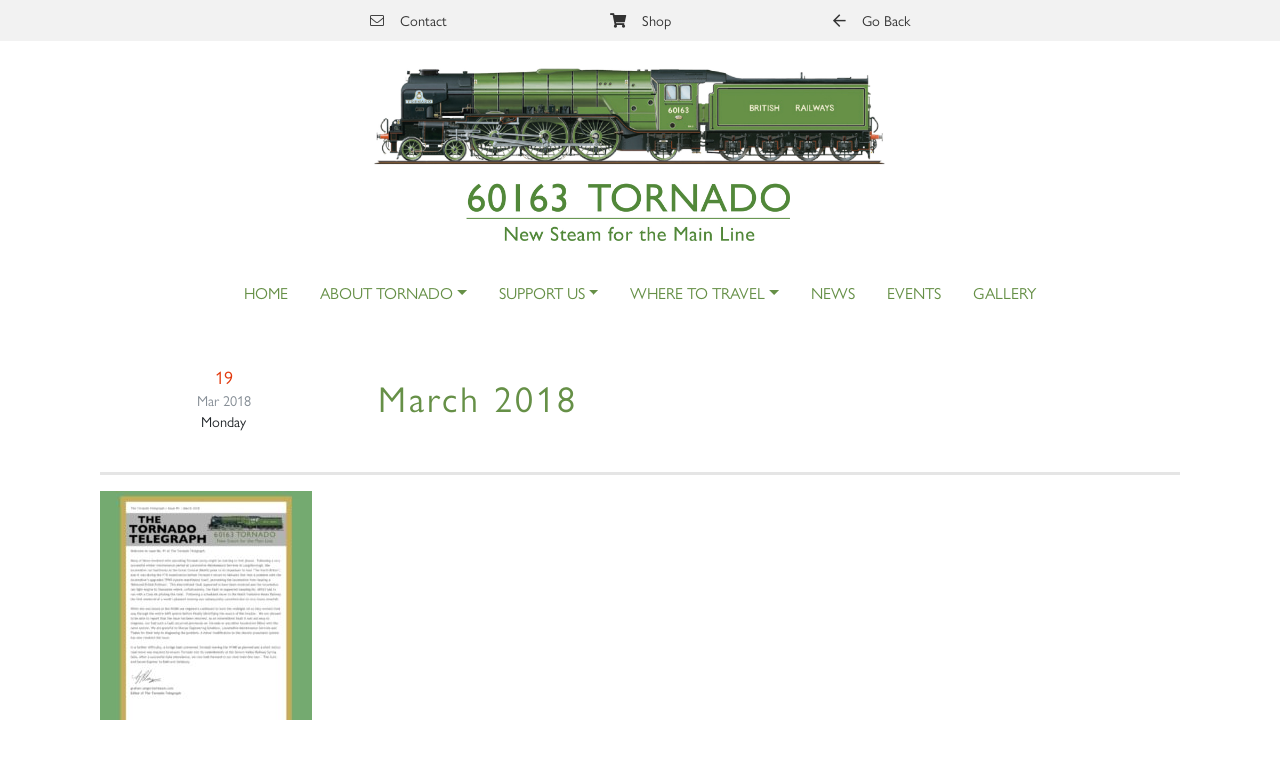

--- FILE ---
content_type: text/html; charset=utf-8
request_url: https://www.a1steam.com/tornado/news/tornado-details/march-2018
body_size: 16302
content:
<!DOCTYPE html>
<html class="skin" lang="en-GB">
<head id="Head"><meta content="text/html; charset=UTF-8" http-equiv="Content-Type" />
<meta name="format-detection" content="telephone=no">
<script src="https://challenges.cloudflare.com/turnstile/v0/api.js" async defer></script>
<title>
	Tornado Details | News | Tornado  | A1 Locomotives
</title><meta id="MetaDescription" name="description" content="March 2018" /><meta id="MetaRobots" name="robots" content="INDEX, FOLLOW" /><link href="/Resources/Shared/stylesheets/dnndefault/7.0.0/default.css?cdv=116" type="text/css" rel="stylesheet"/><link href="/DesktopModules/EasyDNNnews/Templates/_default/Bootstrap/Bootstrap.css?cdv=116" type="text/css" rel="stylesheet"/><link href="/Portals/0/portal.css?cdv=116" type="text/css" rel="stylesheet"/><link href="/Portals/_default/skins/locomotives/dist/app.css?cdv=116" type="text/css" rel="stylesheet"/><link href="/DesktopModules/EasyDNNNews/static/rateit/css/rateit.css?cdv=116" type="text/css" rel="stylesheet"/><link href="/DesktopModules/EasyDNNNews/static/common/common.css?cdv=116" type="text/css" rel="stylesheet"/><script src="/DesktopModules/EasyDNNNews/static/eds_jquery/eds_jq.js?cdv=116" type="text/javascript"></script><script src="/Resources/libraries/jQuery/03_05_01/jquery.js?cdv=116" type="text/javascript"></script><script src="/Resources/libraries/jQuery-Migrate/03_02_00/jquery-migrate.js?cdv=116" type="text/javascript"></script><link rel='SHORTCUT ICON' href='/Portals/0/favicon.ico?ver=WGDgfjz9mQ8KvITBl12qfw%3d%3d' type='image/x-icon' /><meta name="eds__GmapsInitData" content="{&quot;instanceGlobal&quot;:&quot;EasyDnnSolutions1_1_instance&quot;,&quot;google&quot;:{&quot;maps&quot;:{&quot;api&quot;:{&quot;key&quot;:&quot;&quot;,&quot;libraries&quot;:[&quot;geometry&quot;,&quot;places&quot;]}}}}" /><meta property="og:site_name" content="A1 Locomotives" />
<meta property="og:title" content="March 2018" />
<meta property="og:description" content="" />
<meta property="og:url" content="https://www.a1steam.com/tornado/news/tornado-details/march-2018" />
<meta property="og:type" content="article" />

<meta name="twitter:card" content="summary_large_image" />
<meta name="twitter:title" content="March 2018" />
<meta name="twitter:description" content="" />
<script type="application/ld+json">{
	"@context": "http://schema.org",
	"@type": "NewsArticle",
	"mainEntityOfPage": {
	  "@type": "WebPage",
	  "@id": "https://localhost/tornado/news/march-2018"
	},
	"headline": "March 2018",
	"image": {
		"@type": "ImageObject",
		"url": ""
	  },
	"datePublished": "2018-03-19T04:11:58.0000000",
	"dateModified": "2018-03-19T04:11:58.0000000",
	"author": {
	  "@type": "Person",
	  "name": "SuperUser Account"
	},
	 "publisher": {
	  "@type": "Organization",
	  "name": "A1 Locomotives",
	  "logo": {
		"@type": "ImageObject",
		"url": "https://www.a1steam.com/Portals/0/Tornado.jpg?ver=B5zbUnV-3tFYaHoln7sH5Q%3d%3d"
	  }
	},
	"description": ""
  }
  </script>     
          
          <!-- Global site tag (gtag.js) - Google Analytics -->
          <script async src="https://www.googletagmanager.com/gtag/js?id=G-TR13CWTB4E"></script>
          <script>
            window.dataLayer = window.dataLayer || [];
            function gtag(){dataLayer.push(arguments);}
            gtag('js', new Date());

            gtag('config', 'G-TR13CWTB4E');
          </script>
        
		  <meta name="viewport" content="width=device-width,initial-scale=1,minimum-scale=1,maximum-scale=1" /></head>
<body id="Body" class="tab-239 tab-level-2 root-41 lang-root-41 lang-en  portal-0 va-layout-default  va-mainnav-right  site" data-component="Site">

    <form method="post" action="/tornado/news/tornado-details/march-2018" id="Form" enctype="multipart/form-data">
<div class="aspNetHidden">
<input type="hidden" name="__EVENTTARGET" id="__EVENTTARGET" value="" />
<input type="hidden" name="__EVENTARGUMENT" id="__EVENTARGUMENT" value="" />
<input type="hidden" name="__VIEWSTATE" id="__VIEWSTATE" value="2s8EcwiI4zsJUYLIJ7ITygrEsUmYvN28DfhNjUfKeSKQx4RCnnYEDnKOkbcHaOC/S8nm/8UYSTz0g1adXBlWwdNqp9E1jcW7yLTy20Hy4GkHbpyIxTVnHBZHS92XSG0si5qNaMrxvvDtruIu/kfTjZU6LB19o6c0U0FHCv2MLPF3g1Z7DLOSsLcNWXag2fIUHDZ4IV+aJ6d6Q05A+Kv0j8uZ0OBF/UGl9Fel+cB7ACiRvtHw7c3snMy2rPUUVYRVdttcDweiKiYNNjBwq92nEOGoAdxrWoKh/7DXwSxOa9tMnt4NcEAoK7H2ConjKxwjhAyA4eYkxh9VBqiJFCmQBWaBiWiMT1TXb4GbXO/DHMdRh9/VzLD5/VVUGuneoxuQ0VVhLj8cIAxNqtBif7DNzml9k1f1cxoHFZ5K9+YkqlEIJIqaBDlkob+PbSxV5P5JY34E5nJ4r1trOd6bm62kQdwGzERfZl56q6EPTxDg9thEYkwU0wdb1KMxdP/[base64]/[base64]/908DE4uPIpA4u4x/kbHEV6tO1ssZCHpUSD0mJQsnkukFuf2574/Zuv8HdbCGykXMNSXAUTe661SsHvPkZHxI/7RZnrs0KJXHB/4rRr+5D0pdGh8kVN+HqfBEmuBKecfqcFHkq7Eq9bW152gA15kLVZUS/VmHcPsk8GJTiM7pnc5pqezVrttZOW/VCrgF9dtkudz0FyklGfAoll9XBD6RBWHin3RbQA2A087x43CXTeWJwhVwgIlvKiwho6lAAhwE3zqLsQ3ZGEQBE+Djf6xdO93IP/huXkeFnZgnAj0mJbeD3FdKLALiXmzRFaLevaQC+itubDvHxI9MrL8gdEhNKtijWBwiRWvYtxvB0SXyxYROUoeKZQ1LsmcXZd3w0pjSKaVxXDiQ0Zi7cYvG9PUIFgtIcwwzKs7PIp1rEjdmwhktIxL7a/9m6KYgQgYgx6FmmUROTmf1Zn/2dAdME+bQJ59f/8qkmH4WZP85BxvnUwDHKErUaDBpt3qwN4gDTFcNIiS8XeUytL4n3XABav1t2cRXm9cyUxVPOJCAkol/Ck8EmfOGs6Sb1HnGQm" />
</div>

<script type="text/javascript">
//<![CDATA[
var theForm = document.forms['Form'];
if (!theForm) {
    theForm = document.Form;
}
function __doPostBack(eventTarget, eventArgument) {
    if (!theForm.onsubmit || (theForm.onsubmit() != false)) {
        theForm.__EVENTTARGET.value = eventTarget;
        theForm.__EVENTARGUMENT.value = eventArgument;
        theForm.submit();
    }
}
//]]>
</script>


<script src="/WebResource.axd?d=pynGkmcFUV267ZVOoHYEpGCFdqvouURC8wpmmcctVHrm_7GPJ1DiiO78qnc1&amp;t=638901572248157332" type="text/javascript"></script>


<script type="text/javascript">
//<![CDATA[
var __cultureInfo = {"name":"en-GB","numberFormat":{"CurrencyDecimalDigits":2,"CurrencyDecimalSeparator":".","IsReadOnly":false,"CurrencyGroupSizes":[3],"NumberGroupSizes":[3],"PercentGroupSizes":[3],"CurrencyGroupSeparator":",","CurrencySymbol":"£","NaNSymbol":"NaN","CurrencyNegativePattern":1,"NumberNegativePattern":1,"PercentPositivePattern":1,"PercentNegativePattern":1,"NegativeInfinitySymbol":"-∞","NegativeSign":"-","NumberDecimalDigits":2,"NumberDecimalSeparator":".","NumberGroupSeparator":",","CurrencyPositivePattern":0,"PositiveInfinitySymbol":"∞","PositiveSign":"+","PercentDecimalDigits":2,"PercentDecimalSeparator":".","PercentGroupSeparator":",","PercentSymbol":"%","PerMilleSymbol":"‰","NativeDigits":["0","1","2","3","4","5","6","7","8","9"],"DigitSubstitution":1},"dateTimeFormat":{"AMDesignator":"am","Calendar":{"MinSupportedDateTime":"\/Date(-62135596800000)\/","MaxSupportedDateTime":"\/Date(253402300799999)\/","AlgorithmType":1,"CalendarType":1,"Eras":[1],"TwoDigitYearMax":2029,"IsReadOnly":false},"DateSeparator":"/","FirstDayOfWeek":1,"CalendarWeekRule":2,"FullDateTimePattern":"dd MMMM yyyy h:mm:ss tt","LongDatePattern":"dd MMMM yyyy","LongTimePattern":"h:mm:ss tt","MonthDayPattern":"d MMMM","PMDesignator":"pm","RFC1123Pattern":"ddd, dd MMM yyyy HH\u0027:\u0027mm\u0027:\u0027ss \u0027GMT\u0027","ShortDatePattern":"dd/MM/yyyy","ShortTimePattern":"h:mm tt","SortableDateTimePattern":"yyyy\u0027-\u0027MM\u0027-\u0027dd\u0027T\u0027HH\u0027:\u0027mm\u0027:\u0027ss","TimeSeparator":":","UniversalSortableDateTimePattern":"yyyy\u0027-\u0027MM\u0027-\u0027dd HH\u0027:\u0027mm\u0027:\u0027ss\u0027Z\u0027","YearMonthPattern":"MMMM yyyy","AbbreviatedDayNames":["Sun","Mon","Tue","Wed","Thu","Fri","Sat"],"ShortestDayNames":["Su","Mo","Tu","We","Th","Fr","Sa"],"DayNames":["Sunday","Monday","Tuesday","Wednesday","Thursday","Friday","Saturday"],"AbbreviatedMonthNames":["Jan","Feb","Mar","Apr","May","Jun","Jul","Aug","Sep","Oct","Nov","Dec",""],"MonthNames":["January","February","March","April","May","June","July","August","September","October","November","December",""],"IsReadOnly":false,"NativeCalendarName":"Gregorian Calendar","AbbreviatedMonthGenitiveNames":["Jan","Feb","Mar","Apr","May","Jun","Jul","Aug","Sep","Oct","Nov","Dec",""],"MonthGenitiveNames":["January","February","March","April","May","June","July","August","September","October","November","December",""]},"eras":[1,"A.D.",null,0]};//]]>
</script>

<script src="/ScriptResource.axd?d=NJmAwtEo3IpFncINYJ_YCv43QA6eM45WpDIWtVTXRtU-uk4FAewwB-l28m-hK4hWM8Q9pvqQ5NVkFe1o0wffj9I7lBgOLhSb540UMrw-VIsrwWlu72ZSOGt7ussegjAR69eDLQ2&amp;t=5c0e0825" type="text/javascript"></script>
<script src="/ScriptResource.axd?d=dwY9oWetJoIJz4Qxkw9l5tkCqWxsrZ4q9zYLvPtqIYJJtSyz5sKXYqKiQE6-9zxWDkolsiZ_z69REyboV4aBBSXc3jWAXY2Rcy-yzvWegrMDUwjcGiEvm2-JZBOC4J9_pucE1Knng1yRrNQW0&amp;t=5c0e0825" type="text/javascript"></script>
<div class="aspNetHidden">

	<input type="hidden" name="__VIEWSTATEGENERATOR" id="__VIEWSTATEGENERATOR" value="CA0B0334" />
	<input type="hidden" name="__VIEWSTATEENCRYPTED" id="__VIEWSTATEENCRYPTED" value="" />
	<input type="hidden" name="__EVENTVALIDATION" id="__EVENTVALIDATION" value="hh0xSUtOBEmEF1UHsZ3po9/lf+jv4pSv2a1RSHX0/I3hF6QlGhHQB1hXoaUNars48zg3kJmnTyOVGAe524yMMTYroE3ZsYPAtne4UaHy/3pfowBUFY+PILpcpXmC3uIhQGjLGNXrDCEAj8ZvzJFPWzdgCkA=" />
</div><script src="/js/dnncore.js?cdv=116" type="text/javascript"></script><script src="/DesktopModules/EasyDNNNews/static/rateit/js/jquery.rateit_2.2.js?cdv=116" type="text/javascript"></script><script src="/DesktopModules/EasyDNNNews/js/jquery.cookie_2.2.js?cdv=116" type="text/javascript"></script><script src="/DesktopModules/EasyDNNNews/static/fluidvids/fluidvids_custom.min.js?cdv=116" type="text/javascript"></script><script src="/DesktopModules/EasyDNNNews/static/EasyDnnSolutions/EasyDnnSolutions_1.1_2.2.js?cdv=116" type="text/javascript"></script>
<script type="text/javascript">
//<![CDATA[
Sys.WebForms.PageRequestManager._initialize('ScriptManager', 'Form', ['tdnn$ctr1059$ViewEasyDNNNewsMain$ctl00$upPanelComments','dnn_ctr1059_ViewEasyDNNNewsMain_ctl00_upPanelComments'], [], [], 90, '');
//]]>
</script>

        
        
        






<!-- HTML5 Shim and Respond.js IE8 support of HTML5 elements and media queries -->
<!-- WARNING: Respond.js doesn't work if you view the page via file:// -->
<!--[if lt IE 9]>
      <script src="https://oss.maxcdn.com/html5shiv/3.7.2/html5shiv.min.js"></script>
      <script src="https://oss.maxcdn.com/respond/1.4.2/respond.min.js"></script>
<![endif]-->

<!--Promise Pollyfill for IE 11-->
<script src="https://cdnjs.cloudflare.com/ajax/libs/core-js/2.4.1/core.js"></script>

<script src="https://unpkg.com/scrollreveal@4.0.0/dist/scrollreveal.min.js"></script>

<!-- Sweet Alert -->
<script src="https://cdn.jsdelivr.net/npm/sweetalert2@11.7.1/dist/sweetalert2.all.min.js"></script>
<link href="https://cdn.jsdelivr.net/npm/sweetalert2@11.7.1/dist/sweetalert2.min.css" rel="stylesheet"></link>



<!--Popper JS CDN -->
<script src="https://cdnjs.cloudflare.com/ajax/libs/popper.js/1.14.3/umd/popper.min.js" integrity="sha384-ZMP7rVo3mIykV+2+9J3UJ46jBk0WLaUAdn689aCwoqbBJiSnjAK/l8WvCWPIPm49" crossorigin="anonymous"></script>
<!--Bootstrap JS CDN -->
<script src="https://stackpath.bootstrapcdn.com/bootstrap/4.1.1/js/bootstrap.min.js" integrity="sha384-smHYKdLADwkXOn1EmN1qk/HfnUcbVRZyYmZ4qpPea6sjB/pTJ0euyQp0Mk8ck+5T" crossorigin="anonymous"></script>

<!-- Include files in head (Top)-->
<!--This CSS File wants to be last, as it will correctly overwrite any changes you want to make to 3rd Party Plugins -->
<!--CDF(Css|/Portals/_default/skins/locomotives/dist/app.css?cdv=116|DnnPageHeaderProvider|100)-->

<!-- Include files after Form (Bottom) -->
<!--CDF(Javascript|/Portals/_default/skins/locomotives/dist/app.bundle.js?cdv=116|DnnFormBottomProvider|101)-->

<a class="sr-only sr-only-focusable" href="#Content">Skip to main content</a>



<header>
    <div class="bg-light text-black top-bar">
        <div class="container">
            <div class="row justify-content-center">
                <div class="col-md-6">
                    <div class="d-flex justify-content-between align-items-center font-weight-bold">
                        <a class="d-flex align-items-center justify-content-center text-dark small" href="mailto:enquiries@a1steam.com" target="_blank">
                            <i class="fal fa-envelope mr-3 text-dark"></i>Contact
                        </a>
                        <a class="d-none align-items-center justify-content-center text-dark small shopping-icon" href="/shop/c/products" target="_self">
                            <i class="fas fa-shopping-cart mr-3 text-dark"></i>Shop
                        </a>
                        <a class="d-flex align-items-center justify-content-center text-dark small" href="/">
                            <i class="far fa-arrow-left mr-3 text-dark"></i>Go Back
                        </a>
                    </div>
                </div>
            </div>
        </div>
    </div>

    <div class="container">
        <div class="row">
            <div class="col-6 offset-lg-3">
                


    <img src="/Portals/0/Tornado.jpg?ver=B5zbUnV-3tFYaHoln7sH5Q%3d%3d" class="img-fluid d-block mx-auto" />

            </div>
            <div class="col-6 d-lg-none d-flex justify-content-center">
                <nav class="navbar navbar-custom navbar-expand-lg navbar-light mt-3" style="flex-basis: unset;">
                    <button class="navbar-toggler" type="button" data-toggle="collapse" data-target="#navBarMain3" aria-controls="navBarMain3" aria-expanded="false" aria-label="Toggle navigation">
                        <span class="navbar-toggler-icon"></span>
                    </button>
                </nav>
            </div>
        </div>
    </div>

    <nav class="navbar navbar-custom navbar-expand-lg navbar-light mt-3">
        <div class="container">
            <div class="d-flex align-items-center w-100">
                <div class="collapse navbar-collapse" id="navBarMain3">
                    


        <ul class="nav navbar-nav justify-content-center ml-0">
                <li  class="nav-item text-uppercase nav-42 first inactive">
                            <a class="nav-link nav-item" href="https://www.a1steam.com/tornado/home">Home</a>
                    
                </li>
                <li  class="nav-item text-uppercase nav-43 dropdown inactive">
                                <a class="nav-link nav-item dropdown-toggle" data-toggle="dropdown" aria-haspopup="true" aria-expanded="false" href="https://www.a1steam.com/tornado/about-tornado">About Tornado</a>
                            <ul class="dropdown-menu">
                <li >
                        <a class="dropdown-item " href="https://www.a1steam.com/tornado/about-tornado/tornados-story">Tornado&#39;s Story</a>
                </li>
                <li >
                        <a class="dropdown-item " href="https://www.a1steam.com/tornado/about-tornado/tornado-facts-figures">Tornado Facts &amp; Figures</a>
                </li>
                <li >
                        <a class="dropdown-item " href="https://www.a1steam.com/tornado/about-tornado/the-build">The Build</a>
                </li>
                <li >
                        <a class="dropdown-item " href="https://www.a1steam.com/tornado/about-tornado/the-original-a1s">The Original A1s</a>
                </li>
                <li >
                        <a class="dropdown-item " href="https://www.a1steam.com/tornado/about-tornado/the-charity">The Charity</a>
                </li>
                <li >
                        <a class="dropdown-item " href="https://www.a1steam.com/tornado/about-tornado/the-royal-air-force-and-tornado">The Royal Air Force and Tornado</a>
                </li>
        </ul>

                </li>
                <li  class="nav-item text-uppercase nav-49 dropdown inactive">
                                <a class="nav-link nav-item dropdown-toggle" data-toggle="dropdown" aria-haspopup="true" aria-expanded="false" href="https://www.a1steam.com/tornado/support-us">Support Us</a>
                            <ul class="dropdown-menu">
                <li >
                        <a class="dropdown-item " href="https://www.a1steam.com/regulardonations">Regular Donations</a>
                </li>
                <li >
                        <a class="dropdown-item " href="https://www.a1steam.com/donation">Make a Donation</a>
                </li>
                <li >
                        <a class="dropdown-item " href="https://www.a1steam.com/legacy">Establish a Legacy</a>
                </li>
                <li >
                        <a class="dropdown-item " href="https://www.a1steam.com/tornadoteam">The Tornado Team</a>
                </li>
                <li >
                        <a class="dropdown-item " href="https://www.a1steam.com/volunteer">Become a Volunteer</a>
                </li>
                <li >
                        <a class="dropdown-item " href="https://www.a1steam.com/sponsorship">Corporate Sponsorship</a>
                </li>
                <li >
                        <a class="dropdown-item " href="https://www.a1steam.com/recruitment">Paid and Voluntary Opportunities</a>
                </li>
                <li >
                        <a class="dropdown-item " href="https://www.a1steam.com/newhome">The P-Way Gang</a>
                </li>
                <li >
                        <a class="dropdown-item " href="https://www.a1steam.com/shop">Shop</a>
                </li>
        </ul>

                </li>
                <li  class="nav-item text-uppercase nav-55 dropdown inactive">
                                <a class="nav-link nav-item dropdown-toggle" data-toggle="dropdown" aria-haspopup="true" aria-expanded="false" href="https://www.a1steam.com/tornado/where-to-travel">Where to Travel</a>
                            <ul class="dropdown-menu">
                <li >
                        <a class="dropdown-item " href="https://www.a1steam.com/tornado/where-to-travel/heritage-line-visits">Heritage Line Visits</a>
                </li>
                <li >
                        <a class="dropdown-item " href="https://www.a1steam.com/steamtrains">Railtour Dates</a>
                </li>
        </ul>

                </li>
                <li  class="nav-item text-uppercase nav-59 x">
                            <a class="nav-link nav-item" href="https://www.a1steam.com/tornado/news">News</a>
                    
                </li>
                <li  class="nav-item text-uppercase nav-244 inactive">
                            <a class="nav-link nav-item" href="https://www.a1steam.com/tornado/events">Events</a>
                    
                </li>
                <li  class="nav-item text-uppercase nav-60 last inactive">
                            <a class="nav-link nav-item" href="https://www.a1steam.com/tornado/gallery">Gallery</a>
                    
                </li>
        </ul>



<!--Render Child Nodes-->


                </div>
            </div>
        </div>
    </nav>
</header>

<script>
    $("img").addClass("img-fluid");
    if (window.location.href.indexOf("tornado") > -1 || window.location.href.indexOf("regulardonations") > -1 || window.location.href.indexOf("overhaulclub") > -1
        || window.location.href.indexOf("legacy") > -1 || window.location.href.indexOf("tornadoteam") > -1 || window.location.href.indexOf("volunteer") > -1 || window.location.href.indexOf("sponsorship") > -1
        || window.location.href.indexOf("newworks") > -1 || window.location.href.indexOf("recruitment") > -1)
    {
        $('header .shopping-icon').removeClass("d-none");
    } 
</script>




<div class="col-12 p-0">
    
</div>

<div class="container pt-3">
    <div class="col-12">
        <div id="dnn_ContentPane"><div class="DnnModule DnnModule-EasyDNNnews DnnModule-1059"><a name="1059"></a>
<div class="DNNContainer_noTitle">
	<div id="dnn_ctr1059_ContentPane"><!-- Start_Module_1059 --><div id="dnn_ctr1059_ModuleContent" class="DNNModuleContent ModEasyDNNnewsC">
	

<script type="text/javascript">
	/*<![CDATA[*/
	
	
	
	
	
						eds3_5_jq(function ($) {
							$('#dnn_ctr1059_ViewEasyDNNNewsMain_ctl00_pnlViewArticle_edn_printButton').on('click', function (){
								var prtContent = document.getElementById('dnn_ctr1059_ViewEasyDNNNewsMain_ctl00_pnlViewArticle'),
									spacelessTitle = 'March 2018'.replace(/\s/g, '_'),
									WinPrint = window.open(this.href, spacelessTitle, 'toolbar=no,location=no,status=no,menubar=no,scrollbars=yes,resizable=yes,width=450,height=250');

								WinPrint.document.write("<!DOCTYPE html PUBLIC \"-//W3C//DTD XHTML 1.0 Strict//EN\" \"http://www.w3.org/TR/xhtml1/DTD/xhtml1-strict.dtd\">");
								WinPrint.document.write("<html><head><title>March 2018</title><link rel=\"stylesheet\" type=\"text/css\" href=\"https://www.a1steam.com/DesktopModules/EasyDNNnews/Templates/_default/Bootstrap/Bootstrap.css\"/></head><body>");
								WinPrint.document.write("<div class=\"eds_news_module_1059 news eds_subCollection_news eds_news_Bootstrap eds_template_Details_Article_Default-A1 eds_templateGroup_detailsArticleDefault eds_styleSwitchCriteria_module-1059 eds_print\">")
								WinPrint.document.write(prtContent.innerHTML);
								WinPrint.document.write("</div></body></html>");
								WinPrint.document.close();
								WinPrint.focus();

								setTimeout(function () {
									WinPrint.print();
										setTimeout(function () { WinPrint.close(); }, 100);
								WinPrint.onafterprint = function(){
								WinPrint.close()};
								}, 500);

								return false;
							});
						});
	
	
	
	
	
	

	eds3_5_jq(function ($) {
		if (typeof edn_fluidvids != 'undefined')
			edn_fluidvids.init({
				selector: ['.edn_fluidVideo iframe'],
				players: ['www.youtube.com', 'player.vimeo.com']
			});
		
		
		

	});
	/*]]>*/
</script>



<div class="eds_news_module_1059 news eds_subCollection_news eds_news_Bootstrap eds_template_Details_Article_Default-A1 eds_templateGroup_detailsArticleDefault eds_styleSwitchCriteria_module-1059">
	

	

	

	

	<div id="dnn_ctr1059_ViewEasyDNNNewsMain_ctl00_pnlViewArticle">
		
		
		
		
		
    <div class="EDN_article EDN_details">

      

        <div class="news-post mb-4">
            <div class="EDN_clear"></div>

            <!---->

		
		
		

    <div class="post-content py-4">
        <div class="row align-items-center">
            <div class="col-sm-3">
                
                <div class="date-wrapper d-flex flex-column text-center mb-3 mb-md-0">
                    <span class="date text-secondary">19</span>
                    <span class="month-year text-muted small">Mar 2018</span>
                    <span class="day small">Monday</span>
                </div>
                

                
            </div>
            <div class="col-sm-9">
                <h2 class="mb-0 text-primary date">
                    March 2018
                </h2>
                
                <div class="info-bar my-3 d-none">
                    <div class="d-flex small">
                        <p class="mr-3 mb-0"><i class="fa fa-user fa-lg mr-2" aria-hidden="true"></i>News Editor</p>
                        <p class="mr-3 mb-0 d-none"><i class="fa fa-tags fa-lg mr-2" aria-hidden="true"></i><span class="Tornado EDNcategorycolor-default">Tornado</span>, <span class="The_Tornado_Telegraph EDNcategorycolor-default">The Tornado Telegraph</span></p>
                        <p class="mr-3 mb-0"><i class="fa fa-eye fa-lg mr-2" aria-hidden="true"></i>1955</p>
                    </div>
                </div>

            </div>
        </div>
    </div>


    <div class="EDN_article_content">

		
    <div class="">
        <hr />
    

    
        <a class="link-to-pdf" title="TTT-91" href="/portals/0/newsmigrate_a1/2018/03/TTT-91.pdf" target="_blank" rel="attachment noopener wp-att-8825"><img class="alignnone size-medium wp-image-8826 thumb-of-pdf" src="/portals/0/newsmigrate_a1/2018/03/TTT-91-pdf-212x300.jpg" alt="thumbnail of TTT-91" width="212" height="300" /></a>
    </div>


		
		


    

    </div>

    
    </div>
    
    <div class="EDN_clear"></div>
    
    
    
    <div class="edn_socialPrintWrapper">
        <div class="EDN_social-media-plugin">
            <div class="addthis_toolbox addthis_default_style "><a class="addthis_button_facebook_like" fb:like:layout="button_count"></a><a class="addthis_button_tweet"></a><a class="addthis_button_google_plusone" g:plusone:size="medium"></a><a class="addthis_button_linkedin_counter"></a><a class="addthis_counter addthis_pill_style"></a></div><script type="text/javascript" src="//s7.addthis.com/js/250/addthis_widget.js#pubid=xa-4e83374938ea2808"></script>
        </div>
        <!--<span id="dnn_ctr1059_ViewEasyDNNNewsMain_ctl00_pnlViewArticle_edn_printButton" class="edn_printButton"><span>Print</span></span>-->
        <div class="EDN_clear"></div>
    </div>

		
		
    </div>
    <div class="EDN_meta-tags d-none">
        <div><strong>Categories:</strong> <a href="https://www.a1steam.com/tornado/news/tornado-details/category/tornado" class="Tornado EDNcategorycolor-default">Tornado</a>, <a href="https://www.a1steam.com/tornado/news/tornado-details/category/the-tornado-telegraph" class="The_Tornado_Telegraph EDNcategorycolor-default">The Tornado Telegraph</a></div>
        <div class="EDN_tags"><strong>Tags:</strong> </div>
        <!--<div class="EDN_rating"> Rate this article: <div class="article_rating"><span class="current_rating" >No rating</span><div class="EDN_article_rateit M1059 rateit " data-rateit-step="1" data-rateit-min="0" data-rateit-max="5" data-rateit-resetable="false" ></div></div></div>-->
        <div class="EDN_clear"></div>
    </div>
    
    
    

		
		
		<input type="hidden" name="dnn$ctr1059$ViewEasyDNNNewsMain$ctl00$hfRate" id="dnn_ctr1059_ViewEasyDNNNewsMain_ctl00_hfRate" value=" .000" />
		<script type="text/javascript">
			// <![CDATA[
			eds3_5_jq(function ($) {
				var isArticleRated = false;
				if (!false)
					isArticleRated = $.cookie("EDNA-1902");
				var $rate_it = $(".EDN_article_rateit.M1059");

				$rate_it.bind('rated reset', function (e) {
					var ri = $(this),
						value = ri.rateit('value'),
						articleid = 902,
						portalId = 0,
						moduleId = 1059,
						tabId = 239;

					$rate_it.rateit('readonly', true);
					ri.rateit('readonly', true);

					if (!false)
						$.cookie("EDNA-1902", "true");

					document.getElementById("dnn_ctr1059_ViewEasyDNNNewsMain_ctl00_hfRate").value = value;

					$.ajax({
						url: "/DesktopModules/EasyDNNNews/ashx/RateArticle.ashx",
						type: "POST",
						cache: false,
						dataType: 'json',
						timeout: 15000,
						data: {
							portalId: portalId,
							moduleId: moduleId,
							tabId: tabId,
							articleid: articleid,
							ratingValue: value
						}
					})
						.done(function (response, status) {
							ri.siblings('.current_rating').text(response);
						})
						.fail(function () {
						})
						.always(function () {
						});
				})
					.rateit('value', document.getElementById("dnn_ctr1059_ViewEasyDNNNewsMain_ctl00_hfRate").value)
					.rateit('readonly', isArticleRated)
					.rateit('step', 1);

				$('#dnn_ctr1059_ViewEasyDNNNewsMain_ctl00_upPanelComments').on('click', '#dnn_ctr1059_ViewEasyDNNNewsMain_ctl00_lbAddComment', function () {
					var $lbAddComment = $('#dnn_ctr1059_ViewEasyDNNNewsMain_ctl00_lbAddComment'),
						noErrors = true,

						$authorNameInput = $('#dnn_ctr1059_ViewEasyDNNNewsMain_ctl00_tbAddCommentName'),
						$authorEmailInput = $('#dnn_ctr1059_ViewEasyDNNNewsMain_ctl00_tbAddCommentEmail'),
						$authorGDPRAgreement = $('#dnn_ctr1059_ViewEasyDNNNewsMain_ctl00_cbShowCommentsGDPRComplianceAgreementRules'),
						authorName,
						authorEmail,
						comment = $('#dnn_ctr1059_ViewEasyDNNNewsMain_ctl00_tbAddComment').val(),

						$noAuthorName = $('#dnn_ctr1059_ViewEasyDNNNewsMain_ctl00_lblAddCommentNameError'),
						$noAuthorEmail = $('#dnn_ctr1059_ViewEasyDNNNewsMain_ctl00_lblAddCommentEmailError'),
						$authorEmailNotValid = $('#dnn_ctr1059_ViewEasyDNNNewsMain_ctl00_lblAddCommentEmailValid'),
						$noComment = $('#dnn_ctr1059_ViewEasyDNNNewsMain_ctl00_lblAddCommentError'),
						$notValidCaptcha = $('#dnn_ctr1059_ViewEasyDNNNewsMain_ctl00_lblCaptchaError'),
						$noauthorGDPRAgreement = $('#dnn_ctr1059_ViewEasyDNNNewsMain_ctl00_lblShowCommentsGDPRComplianceAgreementError'),

						emailRegex = /^(([^<>()[\]\\.,;:\s@\"]+(\.[^<>()[\]\\.,;:\s@\"]+)*)|(\".+\"))@((\[[0-9]{1,3}\.[0-9]{1,3}\.[0-9]{1,3}\.[0-9]{1,3}\])|(([a-zA-Z\-0-9]+\.)+[a-zA-Z]{2,}))$/;


					if ($lbAddComment.data('disable'))
						return false;

					if ($authorNameInput.length > 0) {
						authorName = $authorNameInput.val();

						$noAuthorName.css('display', 'none');

						if (authorName == '') {
							$noAuthorName.css('display', 'block');
							noErrors = false;
						}
					}

					if ($authorEmailInput.length > 0) {
						authorEmail = $authorEmailInput.val();

						$noAuthorEmail.css('display', 'none');
						$authorEmailNotValid.css('display', 'none');

						if (authorEmail == '') {
							$noAuthorEmail.css('display', 'block');
							noErrors = false;
						} else if (!emailRegex.test(authorEmail)) {
							$authorEmailNotValid.css('display', 'block');
							noErrors = false;
						}
					}

					if ($authorGDPRAgreement.length > 0) {
						$noauthorGDPRAgreement.css('display', 'none');
						if (!$authorGDPRAgreement[0].checked) {
							$noauthorGDPRAgreement.css('display', 'block');
							noErrors = false;
						}
					}

					if ($('#dnn_ctr1059_ViewEasyDNNNewsMain_ctl00_pnlCommentsCaptcha').length > 0) {
						var commentsCaptchaResponse = grecaptcha.getResponse(window.eds_commentsform_captchaId);
						if (commentsCaptchaResponse.length == 0) {
							$('#dnn_ctr1059_ViewEasyDNNNewsMain_ctl00_hfCommentsFormCaptchaResponse').val('');
							$notValidCaptcha.css('display', 'block');
							noErrors = false;
						}
						else {
							$('#dnn_ctr1059_ViewEasyDNNNewsMain_ctl00_hfCommentsFormCaptchaResponse').val(commentsCaptchaResponse);
							$notValidCaptcha.css('display', 'none');
						}
					}

					if (comment == '') {
						$noComment.css('display', 'block');
						noErrors = false;
					} else
						$noComment.css('display', 'none');

					if (noErrors)
						$lbAddComment.data('disable', true);
					else
						return false;
				});
			});
			//*/ ]]>
		</script>
		<div id="dnn_ctr1059_ViewEasyDNNNewsMain_ctl00_upPanelComments">
			
				
				
				<input type="hidden" name="dnn$ctr1059$ViewEasyDNNNewsMain$ctl00$hfReplayToComment" id="dnn_ctr1059_ViewEasyDNNNewsMain_ctl00_hfReplayToComment" />
			
		</div>
		
		
    <div>
        <form>
            <input type="button" value="Back to news page" onclick="history.back()" class="btn btn-primary">
        </form>
    </div>
    <script>

        $(document).ready(function () {
            $("img").addClass("img-fluid");
            $(function () {
                $(".date").each(function () {
                    var original = $(this).text();
                    $(this).html(original.replace(/(\d)(st|nd|rd|th)(\W|$)/g, "$1<sup>$2</sup>$3"));
                });
            });
        });

    </script>

	
	</div>
	
	
	
</div>










</div><!-- End_Module_1059 --></div>
	<div class="clear"></div>
</div>
</div></div>
    </div>
</div>

<div class="col-12">
    
</div>

<footer class="bg-dark text-white pt-5 mt-5">
    <div class="container pb-5">
        <div class="row py-lg-5 py-3">
            <div class="col-lg-4 col-md-6">
                <h4 class="mb-0">Visit Us</h4>
                <div class="underline w-100 bg-secondary mt-2 mb-3"></div>
                <p>
                    Darlington Locomotive Works – The Works is open to the public on the first and third Saturday of each month between 10:00hrs to 15:00hrs. Entry is free of charge, and all are welcome to come along to view the progress being made on the P2, No. 2007 Prince of Wales.
                </p>
            </div>
            <div class="col-lg-4 col-md-6">
                <h4 class="mb-0">Links</h4>
                <div class="underline w-100 bg-secondary mt-2 mb-3"></div>
                

        <ul class="quick-links list-unstyled ml-0">
                <li  class="nav-item nav-21 first inactive">
                            <a class="text-muted" href="https://www.a1steam.com/">Home</a>
                    
                </li>
                <li  class="nav-item nav-41 active dropdown x">
                            <a class="text-muted" href="https://www.a1steam.com/tornado/home">Tornado</a>
                            <ul class="dropdown-menu">
                <li >
                        <a class="dropdown-item " href="https://www.a1steam.com/tornado/home">Home</a>


                </li>
                <li >
                        <a class="dropdown-item " href="https://www.a1steam.com/tornado/about-tornado">About Tornado</a>


                </li>
                <li >
                        <a class="dropdown-item " href="https://www.a1steam.com/tornado/support-us">Support Us</a>


                </li>
                <li >
                        <a class="dropdown-item " href="https://www.a1steam.com/tornado/where-to-travel">Where to Travel</a>


                </li>
                <li >
                        <a class="dropdown-item " href="https://www.a1steam.com/tornado/news">News</a>


                </li>
                <li >
                        <a class="dropdown-item " href="https://www.a1steam.com/tornado/events">Events</a>


                </li>
                <li >
                        <a class="dropdown-item " href="https://www.a1steam.com/tornado/gallery">Gallery</a>


                </li>
        </ul>

                </li>
                <li  class="nav-item nav-62 dropdown inactive">
                            <a class="text-muted" href="https://www.a1steam.com/prince-of-wales/home">Prince of Wales</a>
                            <ul class="dropdown-menu">
                <li >
                        <a class="dropdown-item " href="https://www.a1steam.com/prince-of-wales/home">Home</a>


                </li>
                <li >
                        <a class="dropdown-item " href="https://www.a1steam.com/prince-of-wales/about-prince-of-wales">About Prince of Wales</a>


                </li>
                <li >
                        <a class="dropdown-item " href="https://www.a1steam.com/prince-of-wales/support-us">Support Us</a>


                </li>
                <li >
                        <a class="dropdown-item " href="https://www.a1steam.com/prince-of-wales/news">News</a>


                </li>
                <li >
                        <a class="dropdown-item " href="https://www.a1steam.com/prince-of-wales/events">Events</a>


                </li>
                <li >
                        <a class="dropdown-item " href="https://www.a1steam.com/prince-of-wales/gallery">Gallery</a>


                </li>
        </ul>

                </li>
                <li  class="nav-item nav-78 dropdown inactive">
                            <a class="text-muted" href="https://www.a1steam.com/highlander/home">Highlander</a>
                            <ul class="dropdown-menu">
                <li >
                        <a class="dropdown-item " href="https://www.a1steam.com/highlander/home">Home</a>


                </li>
                <li >
                        <a class="dropdown-item " href="https://www.a1steam.com/highlander/about-highlander">About Highlander</a>


                </li>
                <li >
                        <a class="dropdown-item " href="https://www.a1steam.com/highlander/news">News</a>


                </li>
        </ul>

                </li>
                <li  class="nav-item nav-195 dropdown inactive">
                            <a class="text-muted" href="https://www.a1steam.com/a1-rail-tours/home">A1 Rail Tours</a>
                            <ul class="dropdown-menu">
                <li >
                        <a class="dropdown-item " href="https://www.a1steam.com/a1-rail-tours/about-tornado">About Tornado</a>


                </li>
        </ul>

                </li>
                <li  class="nav-item nav-214 last dropdown inactive">
                            <a class="text-muted" href="https://www.a1steam.com/educational-resources">Educational Resources</a>
                            <ul class="dropdown-menu">
                <li >
                        <a class="dropdown-item " href="https://www.a1steam.com/educational-resources/tornado">Tornado</a>


                </li>
                <li >
                        <a class="dropdown-item " href="https://www.a1steam.com/educational-resources/prince-of-wales">Prince of Wales</a>


                </li>
                <li >
                        <a class="dropdown-item " href="https://www.a1steam.com/educational-resources/highlander">Highlander</a>


                </li>
        </ul>

                </li>
        </ul>












    <!--Render Child Nodes-->


				<a id="dnn_dnnLogin_loginLink" title="Login" class="text-white" rel="nofollow" onclick="this.disabled=true;" href="https://www.a1steam.com/account/staff-and-admin-sign-in?returnurl=%2ftornado%2fnews%2ftornado-details%2fmarch-2018">Login</a>

                
                <ul class="quick-links list-unstyled ml-0 mb-0">
                    <li class="nav-item mb-0">
                        <a id="dnn_dnnTerms_hypTerms" class="text-muted py-3" rel="nofollow" href="https://www.a1steam.com/terms">Terms Of Use</a>
                        <br />
                        <a id="dnn_dnnPrivacy_hypPrivacy" class="text-muted pb-3" rel="nofollow" href="https://www.a1steam.com/privacy">Privacy Statement</a>
                    </li>
                </ul>


            </div>
            <div class="col-lg-4 col-md-6">
                <h4 class="mb-0">Contact</h4>
                <div class="underline w-100 bg-secondary mt-2 mb-3"></div>
                <p>
                    Darlington Locomotive Works
                    <br />
                    9 Bonomi Way
                    <br />
                    DARLINGTON
                    <br />
                    DL3 0PY
                    <br />
                    <br />
                    <u><a class="text-white" href="tel:01325460163">01325 460163</a></u>
                    <br />
                    <u><a class="text-white" href="mailto:enquiries@a1steam.com">enquiries@a1steam.com</a></u>
                    <u><a class="text-white" href="mailto:supporters@a1steam.com">supporters@a1steam.com</a></u>
					<p>Registered Charity No. 1022834</p>
                </p>
                <div class="social">
				<div class="row">
					<div class="col-sm-6">
                    <p class="pt-2">Tornado</p>
                    <div class="row">
                        <div class="icon-wrapper btn-social ml-3 mr-3">
                            <a class=" facebook js-facebook" href="https://www.facebook.com/A1SLT/" target="_blank"><i class="fab fa-facebook-f text-white"></i></a>
                        </div>
                        <div class="icon-wrapper mr-3 d-flex align-items-center">
                            <a class="btn-social twitter js-twitter d-flex align-items-center" href="https://twitter.com/60163_tornado/" target="_blank"><svg fill="#ffffff" xmlns="http://www.w3.org/2000/svg" height="18px" viewBox="0 0 512 512"><!--! Font Awesome Free 6.4.2 by @fontawesome - https://fontawesome.com License - https://fontawesome.com/license (Commercial License) Copyright 2023 Fonticons, Inc. --><path d="M389.2 48h70.6L305.6 224.2 487 464H345L233.7 318.6 106.5 464H35.8L200.7 275.5 26.8 48H172.4L272.9 180.9 389.2 48zM364.4 421.8h39.1L151.1 88h-42L364.4 421.8z"/></svg></a>
                        </div>
                        <div class="icon-wrapper">
                            <a class="btn-social" href="https://www.instagram.com/60163_tornado/" target="_blank"><i class="fab fa-instagram text-white"></i></a>
                        </div>
                    </div>
					</div>
					<div class="col-sm-6">
					<p class="pt-2">Prince of Wales</p>
                    <div class="row">
                        <div class="icon-wrapper btn-social ml-3 mr-3">
                            <a class="facebook js-facebook" href="https://www.facebook.com/P2SLC/" target="_blank"><i class="fab fa-facebook-f text-white"></i></a>
                        </div>
                        <div class="icon-wrapper mr-3 d-flex align-items-center">
                            <a class="btn-social twitter js-twitter d-flex align-items-center" href="https://twitter.com/gresley_p2_2007" target="_blank"><svg fill="#ffffff" xmlns="http://www.w3.org/2000/svg" height="18px" viewBox="0 0 512 512"><!--! Font Awesome Free 6.4.2 by @fontawesome - https://fontawesome.com License - https://fontawesome.com/license (Commercial License) Copyright 2023 Fonticons, Inc. --><path d="M389.2 48h70.6L305.6 224.2 487 464H345L233.7 318.6 106.5 464H35.8L200.7 275.5 26.8 48H172.4L272.9 180.9 389.2 48zM364.4 421.8h39.1L151.1 88h-42L364.4 421.8z"/></svg></a>
                        </div>
                        <div class="icon-wrapper">
                            <a class="btn-social" href="https://www.instagram.com/gresley_p2_2007/" target="_blank"><i class="fab fa-instagram text-white"></i></a>
                        </div>
                    </div>
					</div>
				</div>
                </div>
            </div>
        </div>
    </div>
    <div class="bg-primary py-4">
        <div class="container">
            <div class="row text-white text-center">
                <div class="col-12">
                    <p class="mb-0 info-text">
                        &copy;
                        <span id="dnn_dnnCopyright_lblCopyright" class="SkinObject">Copyright 2026 by A1 Steam Locomotive Trust. </span>

                        <br>
                        Designed and Built by <a href="http://www.purplecs.com" rel="nofollow" target="_blank" class="text-white">Purple Creative Studio</a>
                    </p>
                </div>
            </div>
        </div>
    </div>
    <div class="modal fade" id="ShareModal" tabindex="-1" aria-labelledby="ShareModalLabel" aria-hidden="true">
        <div class="modal-dialog">
            <div class="modal-content">
                <div class="modal-header">
                    <h5 class="modal-title" id="ShareModalLabel">Share</h5>
                    <button type="button" class="close" data-dismiss="modal" aria-label="Close">
                        <span aria-hidden="true">&times;</span>
                    </button>
                </div>
                <div class="modal-body modal-share">
                </div>
            </div>
        </div>
    </div>

    <!-- Modal -->
    <div class="modal fade" id="AlertPopUp" tabindex="-1" role="dialog" aria-labelledby="exampleModalCenterTitle" aria-hidden="true">
        <div class="modal-dialog modal-dialog-centered" role="document">
            <div class="modal-content bg-white">
                <div class="modal-header border-0 py-1">
                    <button type="button" class="close" data-dismiss="modal" aria-label="Close">
                        <span aria-hidden="true">&times;</span>
                    </button>
                </div>
                <div class="modal-body text-center">
                    <h5 class="text-primary">Sign up to one of our mailing lists</h5>
                    <div class="row d-flex align-items-stretch justify-content-center">
                        <div class="col-lg-4 col-md-6 col-10 py-lg-0 py-3">
                            <img src="/Portals/0/tornado.png?ver=fk9I4b3IAkQrNipuWLuD7A%3d%3d?h=500&w=500" alt="Tornado" class="img-fluid" />
                            <h5 class="text-primary">
                                <br>
                                60163 TORNADO</h5>
                            <hr class="border-primary">
                            <a href="http://eepurl.com/gI2MLn" target="_blank" class="btn btn-secondary p-1 w-100">Sign Up</a>
                        </div>
                        <div class="col-lg-4 col-md-6 col-10 py-lg-0 py-3">
                            <img src="/Portals/0/wales.png?ver=9BIyySCov6SI62Uc5tnRAg%3d%3d?h=500&w=500" alt="Prince Charles" class="img-fluid" />
                            <h5 class="text-primary">2007 PRINCE OF WALES</h5>
                            <hr class="border-primary">
                            <a href="http://eepurl.com/gI2MLP" target="_blank" class="btn btn-secondary p-1 w-100">Sign Up</a>
                        </div>
                        <div class="col-lg-4 col-md-6 col-10 py-lg-0 py-3">
                            <img src="/Portals/0/adam/SiteLinks/M9S_XO6oZE2Ef7TEUq6uGw/Logo/Untitled%20design%20(22).png?h=500&w=500" alt="Railtours" class="img-fluid mb-1" />
                            <h5 class="text-primary mb-1">RAILTOURS</h5>
                            <hr class="border-primary">
                            <a href="http://eepurl.com/gyLOLL" target="_blank" class="btn btn-secondary p-1 w-100">Sign Up</a>
                        </div>
                    </div>
                </div>
            </div>
        </div>
    </div>

</footer>




<script>
    // finding every occurance of Tornado, Prince of Wales or Anon

    $("p:contains('Prince of Wales')").each(function () {
        this.innerHTML = this.innerHTML.replace(/Prince of Wales/g, '<span style="font-style: italic;">Prince of Wales</span>');
    });
    $("p:contains('Anon')").each(function () {
        this.innerHTML = this.innerHTML.replace(/Anon/g, '<span style="font-style: italic;">Anon</span>');
    });
    $("img").addClass("img-fluid");

    $(document).ready(function () {
        if (!sessionStorage.returning) {
            // run only if returning not stored in localStorage
            setTimeout(function () {
                $('#AlertPopUp').modal('show');
            }, 5000);
            sessionStorage.returning = true; // set returning
        }
    });

</script>
<script type="text/javascript">
    /* <![CDATA[ */
            jQuery(document).ready(function () {     
            
				if(jQuery(".handlingTotal").length > 0)
				{
					jQuery(".handlingTotal").closest('tr').hide();
				}
			
            });
    /* ]]> */
</script>

        <input name="ScrollTop" type="hidden" id="ScrollTop" />
        <input name="__dnnVariable" type="hidden" id="__dnnVariable" autocomplete="off" />
        <script src="/Portals/_default/skins/locomotives/dist/app.bundle.js?cdv=116" type="text/javascript"></script>
    </form>
    <!--CDF(Javascript|/js/dnncore.js?cdv=116|DnnBodyProvider|100)--><!--CDF(Css|/Resources/Shared/stylesheets/dnndefault/7.0.0/default.css?cdv=116|DnnPageHeaderProvider|5)--><!--CDF(Css|/Portals/0/portal.css?cdv=116|DnnPageHeaderProvider|35)--><!--CDF(Javascript|/DesktopModules/EasyDNNNews/static/eds_jquery/eds_jq.js?cdv=116|DnnPageHeaderProvider|5)--><!--CDF(Css|/DesktopModules/EasyDNNNews/static/rateit/css/rateit.css?cdv=116|DnnPageHeaderProvider|100)--><!--CDF(Javascript|/DesktopModules/EasyDNNNews/static/rateit/js/jquery.rateit_2.2.js?cdv=116|DnnBodyProvider|100)--><!--CDF(Css|/DesktopModules/EasyDNNNews/static/common/common.css?cdv=116|DnnPageHeaderProvider|101)--><!--CDF(Javascript|/DesktopModules/EasyDNNNews/js/jquery.cookie_2.2.js?cdv=116|DnnBodyProvider|101)--><!--CDF(Javascript|/DesktopModules/EasyDNNNews/static/fluidvids/fluidvids_custom.min.js?cdv=116|DnnBodyProvider|102)--><!--CDF(Css|/DesktopModules/EasyDNNnews/Templates/_default/Bootstrap/Bootstrap.css?cdv=116|DnnPageHeaderProvider|16)--><!--CDF(Javascript|/DesktopModules/EasyDNNNews/static/EasyDnnSolutions/EasyDnnSolutions_1.1_2.2.js?cdv=116|DnnBodyProvider|103)--><!--CDF(Javascript|/Resources/libraries/jQuery/03_05_01/jquery.js?cdv=116|DnnPageHeaderProvider|5)--><!--CDF(Javascript|/Resources/libraries/jQuery-Migrate/03_02_00/jquery-migrate.js?cdv=116|DnnPageHeaderProvider|6)-->
    
</body>
</html>


--- FILE ---
content_type: text/css
request_url: https://www.a1steam.com/DesktopModules/EasyDNNnews/Templates/_default/Bootstrap/Bootstrap.css?cdv=116
body_size: 857
content:
/* Cleaned Up - Core News CSS */

.eds_subCollection_news .user_dashboard
{
    border: 1px solid #dddddd;
    border-left: none;
    border-right: none;
    padding: 4px 6px 1px;
    margin: 0 0 20px;
    overflow: hidden;
    background-color: #ebebeb;
    -webkit-transition: all 200ms ease-in-out;
    -moz-transition: all 200ms ease-in-out;
    -ms-transition: all 200ms ease-in-out;
    -o-transition: all 200ms ease-in-out;
    transition: all 200ms ease-in-out;
}

    .eds_subCollection_news .user_dashboard:hover
    {
        background-color: #f2f2f2;
        border-color: black;
    }

    .eds_subCollection_news .user_dashboard a
    {
        display: block;
        float: left;
        font-size: 11px;
        font-family: Arial;
        font-weight: bold;
        padding: 0 0 0 35px;
        height: 25px;
        line-height: 24px;
        margin: 0 10px 0 0;
        color: #5c5c5c !important;
        text-decoration: none !important;
    }

        .eds_subCollection_news .user_dashboard a.add_article
        {
            background: url("images/common/user_dashboard/green_plus.png") no-repeat;
            padding-left: 25px;
        }

        .eds_subCollection_news .user_dashboard a.article_manager
        {
            background: url("images/common/user_dashboard/papers.png") no-repeat 0 0;
            padding-left: 28px;
        }

        .eds_subCollection_news .user_dashboard a.event_manager
        {
            background: url("images/common/user_dashboard/event_manager.png") no-repeat 0 1px;
            padding-left: 35px;
        }

        .eds_subCollection_news .user_dashboard a.approve_articles
        {
            background: url("images/common/user_dashboard/approve_articles.png") no-repeat 0 1px;
            padding-left: 22px;
        }

        .eds_subCollection_news .user_dashboard a.approve_comments
        {
            background: url("images/common/user_dashboard/approve_comments.png") no-repeat 0 2px;
            padding-left: 22px;
        }

        .eds_subCollection_news .user_dashboard a.category_manager
        {
            background: url("images/common/user_dashboard/categories.png") no-repeat 0 2px;
            padding-left: 22px;
        }

        .eds_subCollection_news .user_dashboard a.dashboard
        {
            background: url("images/common/user_dashboard/monitor.png") no-repeat 0 3px;
            padding-left: 24px;
        }

        .eds_subCollection_news .user_dashboard a.settings
        {
            background: url("images/common/user_dashboard/settings.png") no-repeat 0 1px;
            padding-left: 24px;
        }

        .eds_subCollection_news .user_dashboard a.author_profile
        {
            background: url("images/common/user_dashboard/profile.png") no-repeat 0 1px;
            padding-left: 18px;
        }

        .eds_subCollection_news .user_dashboard a:hover
        {
            color: black !important;
            text-decoration: none !important;
        }


/*Edit and publish Icons*/

.eds_subCollection_news .admin_actions
{
    padding: 4px 10px;
    border: solid 1px #dddddd;
    background-color: white;
    line-height: 16px;
    -webkit-transition: border 200ms ease-in-out;
    -moz-transition: border 200ms ease-in-out;
    -ms-transition: border 200ms ease-in-out;
    -o-transition: border 200ms ease-in-out;
    transition: border 200ms ease-in-out;
}

    .eds_subCollection_news .admin_actions:hover
    {
        border-color: black;
    }

.eds_subCollection_news .admin_action
{
    padding-left: 17px;
    margin-right: 10px;
    background-position: 0 center;
    background-repeat: no-repeat;
}

    .eds_subCollection_news .admin_action.edit
    {
        background-image: url("images/common/pencil_small.png");
    }

    .eds_subCollection_news .admin_action.publish_article
    {
        background-image: url("images/common/check_small.png");
    }

/* Cleaned Up END XXXXXXXXXXXXXXXXXXXXXXXXXXXXXXXX */


/* Bootstrap Styling */


ul.EDN_meta-details
{
    margin-left: 0;
    text-transform: capitalize; /*I added this as sometimes the author name is lowercase initially*/
}

    ul.EDN_meta-details li
    {
        display: inline-block;
    }


.EDN_article .lead{
    margin-bottom:5px;
}

/*Gallery Footer*/

.edn_article_gallery{

}

.edn_article_gallery ul{
      margin-left: 0;
      list-style-type: none;
}

.edn_article_gallery ul li{
    display: inline;
}

.article_pager {
    text-align: left;
    font-size: 16px;
    border-radius: 4px;
}

    .article_pager a, .article_pager a:visited {
        float: left;
        padding: 6px 12px;
        margin-left: -1px;
        line-height: 1.42857143;
        color: #337ab7;
        text-decoration: none;
        background-color: #fff;
        border: 1px solid #ddd;
        font-weight: 300;
    }

        .article_pager a.active {
            background-color: #eee;
            border-color: #ddd;
        }

        ul.edn_archive_menu_wrapper {
    list-style-type: none;
    margin-left: 0;
}


--- FILE ---
content_type: text/css
request_url: https://www.a1steam.com/Portals/0/portal.css?cdv=116
body_size: 747
content:
.CvStandardButton, cvAddToCartLink {
    color: #fff !important;
    text-shadow: none !important;
    font-size: 15px !important;
}


li.node.level_0.hasChild {
    list-style: none;
  
}


.edn_socialPrintWrapper{
    display: none;
}
li.node{
    list-style: none;
    margin-left:0;
    display: contents;
}
li.node ul{
    list-style: none;
    margin-left:0;
}
.news-search-functions {
    display: block !important;
}
.dropdown-item:focus, .dropdown-item:hover {
    color: white !Important;
    background-color: #669047 !Important;
}

.post-content p {
    color: black;
}
.edn_category_menu_wrapper {
    margin-bottom: 1.5rem;
}
.edn_archive_menu_wrapper.dropdown-menu{
    transform: translate3d(5px, 35px, 0px)!important;
}
.article-category {
   position: relative;
    height: 250px;
}
.article-category .article-category-link {
    position: absolute;
    bottom: 0;
    width: 100%;
}
.article-category .underline.mod-center {
   position: absolute;
    bottom: 20%;
    left: 50%;
    transform: translate(-50%,-50%);
}
 .article_pager a, .article_pager a:visited {
   
    color: #669047;
   
}
body.tab-48 .hrunk-text-3xl{
    display:none !important;
}
body.tab-69 .hrunk-text-3xl{
    display:none !important;
}

#AlertPopUp .close{
    font-size: 3rem;
}

.btn{
    text-transform: uppercase;
    letter-spacing: 2px;
}

/*  CV Extra Styling */
.btn-primary, .ProceedCheckout, .RequestQuote, .cvAddToCartLink, .btnPlaceOrderCv, .AdminOrderCreation, .makeCustomerOrder, .makeCustomerQuote, .MakeDonation {
    font-family: 'gill-sans-nova' !important;
    letter-spacing: 0.2rem;
}

span.StoreProductModelName {
    font-family: 'gill-sans-nova' !important;
    font-size: 1.3rem !important;
}


.btn-primary, .ProceedCheckout, .RequestQuote, .cvAddToCartLink, .btnPlaceOrderCv, .AdminOrderCreation, .makeCustomerOrder, .makeCustomerQuote, .MakeDonation {

font-size: 20px !important;
}

.txtCouponCode {
    border: 1px solid !important;
}

.termslink {
    margin-left: 10px;
}

.swal2-styled.swal2-confirm {
    background-color: #669047 !important;
}

.swal2-styled.swal2-confirm:focus {
    box-shadow: none !important;
}
.StoreAccountWrapper .form-group input, .StoreAccountWrapper .form-group select {
    border: solid black 1px;
}
.cvCheckoutSidebarDiv h2 {
    color: white !important;
    background: #669047 !important;
    font-size: 1.8rem;
}

.book-now-fixed{
    position: fixed;
    right: 0;
    top:50%;
    transform: translate(-0%,-50%);
    z-index: 9;
}
#dnn_dnnCopyright_lblCopyright, #dnn_dnnCopyright_lblCopyright:visited {
    color:white !important;
}

a.footer-c-number {
    color: white;
    text-decoration: none;
    pointer-events: none;
}

body.tab-322 .navbar-custom {
    display:none;
}

body.tab-322 .jumbotron {
    height:400px;
}




















--- FILE ---
content_type: application/javascript
request_url: https://www.a1steam.com/DesktopModules/EasyDNNNews/static/rateit/js/jquery.rateit_2.2.js?cdv=116
body_size: 2426
content:
/*
    RateIt
    version 0.99.2
    03/07/2011
    http://rateit.codeplex.com
    Twitter: @gjunge

*/
(function ($) {
	$.fn.rateit = function (p1, p2) {
		//quick way out.
		var options = {}; var mode = 'init';
		if (this.length == 0) return this;


		var tp1 = $.type(p1);
		if (tp1 == 'object' || p1 === undefined || p1 == null) {
			options = $.extend({}, $.fn.rateit.defaults, p1); //wants to init new rateit plugin(s).
		}
		else if (tp1 == 'string' && p2 === undefined) {
			return this.data('rateit-' + p1); //wants to get a value.
		}
		else if (tp1 == 'string') {
			mode = 'setvalue'
		}

		return this.each(function () {
			var item = $(this);

			//shorten all the item.data('rateit-XXX'), will save space in closure compiler, will be like item.data('XXX') will become x('XXX')
			var itemdata = function (k, v) {
				k = 'rateit-' + k;

				if (arguments.length === 1)
					return item.data(k);

				item.data(k, v);
				return v;
			};

			//add the rate it class.
			if (!item.hasClass('rateit')) item.addClass('rateit');

			var ltr = item.css('direction') != 'rtl';

			// set value mode
			if (mode == 'setvalue') {
				if (!itemdata('init')) throw 'Can\'t set value before init';


				//if readonly now and it wasn't readonly, remove the eventhandlers.
				if (p1 == 'readonly' && !itemdata('readonly')) {
					item.find('.rateit-range').unbind();
					itemdata('wired', false);
				}

				if (itemdata('backingfld')) {
					//if we have a backing field, check which fields we should update. 
					//In case of input[type=range], although we did read its attributes even in browsers that don't support it (using fld.attr())
					//we only update it in browser that support it (&& fld[0].min only works in supporting browsers), not only does it save us from checking if it is range input type, it also is unnecessary.
					var fld = $(itemdata('backingfld'));
					if (p1 == 'value') fld.val(p2);
					if (p1 == 'min' && fld[0].min) fld[0].min = p2;
					if (p1 == 'max' && fld[0].max) fld[0].max = p2;
					if (p1 == 'step' && fld[0].step) fld[0].step = p2;
				}

				itemdata(p1, p2);
			}

			//init rateit plugin
			if (!itemdata('init')) {

				//get our values, either from the data-* html5 attribute or from the options.
				itemdata('min', itemdata('min') || options.min);
				itemdata('max', itemdata('max') || options.max);
				itemdata('step', itemdata('step') || options.step);
				itemdata('readonly', itemdata('readonly') !== undefined ? itemdata('readonly') : options.readonly);
				itemdata('resetable', itemdata('resetable') !== undefined ? itemdata('resetable') : options.resetable);
				itemdata('backingfld', itemdata('backingfld') || options.backingfld);
				itemdata('starwidth', itemdata('starwidth') || options.starwidth);
				itemdata('starheight', itemdata('starheight') || options.starheight);
				itemdata('value', itemdata('value') || options.min);
				//are we LTR or RTL?

				if (itemdata('backingfld')) {
					//if we have a backing field, hide it, and get its value, and override defaults if range.
					var fld = $(itemdata('backingfld'));
					itemdata('value', fld.hide().val());

					if (fld[0].nodeName == 'INPUT') {
						if (fld[0].type == 'range' || fld[0].type == 'text') { //in browsers not support the range type, it defaults to text

							itemdata('min', parseInt(fld.attr('min')) || itemdata('min')); //if we would have done fld[0].min it wouldn't have worked in browsers not supporting the range type.
							itemdata('max', parseInt(fld.attr('max')) || itemdata('max'));
							itemdata('step', parseInt(fld.attr('step')) || itemdata('step'));
						}
					}
					if (fld[0].nodeName == 'SELECT' && fld[0].options.length > 1) {
						itemdata('min', Number(fld[0].options[0].value));
						itemdata('max', Number(fld[0].options[fld[0].length - 1].value));
						itemdata('step', Number(fld[0].options[1].value) - Number(fld[0].options[0].value));
					}
				}

				//Create the necessart tags.
				item.append('<div class="rateit-reset"></div><div class="rateit-range"><div class="rateit-selected" style="height:' + itemdata('starheight') + 'px"></div><div class="rateit-hover" style="height:' + itemdata('starheight') + 'px"></div></div>');

				//if we are in RTL mode, we have to change the float of the "reset button"
				if (!ltr) {
					item.find('.rateit-reset').css('float', 'right');
					item.find('.rateit-selected').addClass('rateit-selected-rtl');
					item.find('.rateit-hover').addClass('rateit-hover-rtl');
				}
				itemdata('init', true);
			}


			//set the range element to fit all the stars.
			var range = item.find('.rateit-range');
			range.width(itemdata('starwidth') * (itemdata('max') - itemdata('min'))).height(itemdata('starheight'));


			//set the value if we have it.
			if (itemdata('value')) {
				var score = (itemdata('value') - itemdata('min')) * itemdata('starwidth');
				item.find('.rateit-selected').width(score);
			}

			var resetbtn = item.find('.rateit-reset');

			var calcRawScore = function (element, event) {
				var pageX = (event.changedTouches) ? event.changedTouches[0].pageX : event.pageX;

				var offsetx = pageX - $(element).offset().left;
				if (!ltr) offsetx = range.width() - offsetx;
				if (offsetx > range.width()) offsetx = range.width();
				if (offsetx < 0) offsetx = 0;

				return score = Math.ceil(offsetx / itemdata('starwidth') * (1 / itemdata('step')));
			};


			//

			if (!itemdata('readonly')) {
				//if we are not read only, add all the events

				//if we have a reset button, set the event handler.
				if (itemdata('resetable')) {
					resetbtn.click(function () {
						itemdata('value', itemdata('min'));
						range.find('.rateit-hover').hide().width(0);
						range.find('.rateit-selected').width(0).show();
						if (itemdata('backingfld')) $(itemdata('backingfld')).val(itemdata('min'));
						item.trigger('reset');
					});

				}
				else {
					resetbtn.hide();
				}



				//when the mouse goes over the range div, we set the "hover" stars.
				if (!itemdata('wired')) {
					range.bind('touchmove touchend', touchHandler); //bind touch events
					range.mousemove(function (e) {
						var score = calcRawScore(this, e);
						var w = score * itemdata('starwidth') * itemdata('step');
						var h = range.find('.rateit-hover');
						if (h.data('width') != w) {
							range.find('.rateit-selected').hide();
							h.width(w).show().data('width', w);
							item.trigger('hover', [(score * itemdata('step')) + itemdata('min')]);
						}
					});
					//when the mouse leaves the range, we have to hide the hover stars, and show the current value.
					range.mouseleave(function (e) {
						range.find('.rateit-hover').hide().width(0).data('width', '');
						item.trigger('hover', [null]);
						range.find('.rateit-selected').show();
					});
					//when we click on the range, we have to set the value, hide the hover.
					range.mouseup(function (e) {
						var score = calcRawScore(this, e);

						var newvalue = (score * itemdata('step')) + itemdata('min');
						itemdata('value', newvalue);
						if (itemdata('backingfld')) {
							$(itemdata('backingfld')).val(newvalue);
						}
						range.find('.rateit-hover').hide();
						range.find('.rateit-selected').width(score * itemdata('starwidth') * itemdata('step')).show();
						item.trigger('hover', [null]).trigger('rated', [newvalue]);
					});

					itemdata('wired', true);
				}
				if (itemdata('resetable')) {
					resetbtn.show();
				}
			}
			else {
				resetbtn.hide();
			}
		});
	};

	//touch converter http://ross.posterous.com/2008/08/19/iphone-touch-events-in-javascript/
	function touchHandler(event) {

		var touches = event.originalEvent.changedTouches,
                first = touches[0],
                type = "";
		switch (event.type) {
			case "touchmove": type = "mousemove"; break;
			case "touchend": type = "mouseup"; break;
			default: return;
		}

		var simulatedEvent = document.createEvent("MouseEvent");
		simulatedEvent.initMouseEvent(type, true, true, window, 1,
                              first.screenX, first.screenY,
                              first.clientX, first.clientY, false,
                              false, false, false, 0/*left*/, null);

		first.target.dispatchEvent(simulatedEvent);
		event.preventDefault();
	};


	//some default values.
	$.fn.rateit.defaults = { min: 0, max: 5, step: 0.5, starwidth: 16, starheight: 16, readonly: false, resetable: true };
	eds3_5_jq(document).ready(function ($) {
		//invoke it on all div.rateit elements. This could be removed if not wanted.
		$('div.rateit').rateit();
	});
})(eds3_5_jq);